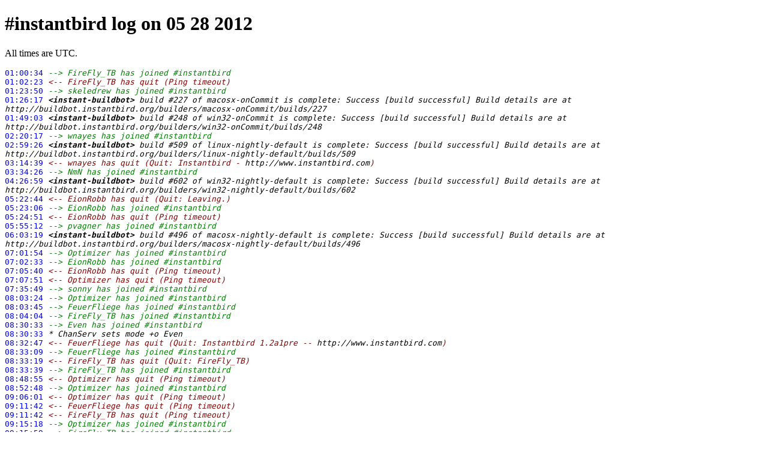

--- FILE ---
content_type: text/html; charset=UTF-8
request_url: https://log.bezut.info/instantbird/120528/
body_size: 17864
content:
<!DOCTYPE html>
<html dir="ltr" lang="en-US">
<head>
  <meta charset=utf-8>
  <title>#instantbird log on 05 28 2012</title>
  <link rel="stylesheet" href="/color.css">
</head>
<body>
<h1>#instantbird log on 05 28 2012</h1>
<p>All times are UTC.</p>
<pre>
<a id="m0" href="#m0">01:00:34</a> <span class="join">--&gt; FireFly_TB has joined #instantbird</span>
<a id="m1" href="#m1">01:02:23</a> <span class="leave">&lt;-- FireFly_TB has quit (Ping timeout)</span>
<a id="m2" href="#m2">01:23:50</a> <span class="join">--&gt; skeledrew has joined #instantbird</span>
<a id="m3" href="#m3">01:26:17</a> <span class="say"><b>&lt;instant-buildbot&gt;</b> build #227 of macosx-onCommit is complete: Success [build successful]  Build details are at <a href="http://buildbot.instantbird.org/builders/macosx-onCommit/builds/227">http://buildbot.instantbird.org/builders/macosx-onCommit/builds/227</a></span>
<a id="m4" href="#m4">01:49:03</a> <span class="say"><b>&lt;instant-buildbot&gt;</b> build #248 of win32-onCommit is complete: Success [build successful]  Build details are at <a href="http://buildbot.instantbird.org/builders/win32-onCommit/builds/248">http://buildbot.instantbird.org/builders/win32-onCommit/builds/248</a></span>
<a id="m5" href="#m5">02:20:17</a> <span class="join">--&gt; wnayes has joined #instantbird</span>
<a id="m6" href="#m6">02:59:26</a> <span class="say"><b>&lt;instant-buildbot&gt;</b> build #509 of linux-nightly-default is complete: Success [build successful]  Build details are at <a href="http://buildbot.instantbird.org/builders/linux-nightly-default/builds/509">http://buildbot.instantbird.org/builders/linux-nightly-default/builds/509</a></span>
<a id="m7" href="#m7">03:14:39</a> <span class="leave">&lt;-- wnayes has quit (Quit: Instantbird - <a href="http://www.instantbird.com">http://www.instantbird.com</a>)</span>
<a id="m8" href="#m8">03:34:26</a> <span class="join">--&gt; NmN has joined #instantbird</span>
<a id="m9" href="#m9">04:26:59</a> <span class="say"><b>&lt;instant-buildbot&gt;</b> build #602 of win32-nightly-default is complete: Success [build successful]  Build details are at <a href="http://buildbot.instantbird.org/builders/win32-nightly-default/builds/602">http://buildbot.instantbird.org/builders/win32-nightly-default/builds/602</a></span>
<a id="m10" href="#m10">05:22:44</a> <span class="leave">&lt;-- EionRobb has quit (Quit: Leaving.)</span>
<a id="m11" href="#m11">05:23:06</a> <span class="join">--&gt; EionRobb has joined #instantbird</span>
<a id="m12" href="#m12">05:24:51</a> <span class="leave">&lt;-- EionRobb has quit (Ping timeout)</span>
<a id="m13" href="#m13">05:55:12</a> <span class="join">--&gt; pvagner has joined #instantbird</span>
<a id="m14" href="#m14">06:03:19</a> <span class="say"><b>&lt;instant-buildbot&gt;</b> build #496 of macosx-nightly-default is complete: Success [build successful]  Build details are at <a href="http://buildbot.instantbird.org/builders/macosx-nightly-default/builds/496">http://buildbot.instantbird.org/builders/macosx-nightly-default/builds/496</a></span>
<a id="m15" href="#m15">07:01:54</a> <span class="join">--&gt; Optimizer has joined #instantbird</span>
<a id="m16" href="#m16">07:02:33</a> <span class="join">--&gt; EionRobb has joined #instantbird</span>
<a id="m17" href="#m17">07:05:40</a> <span class="leave">&lt;-- EionRobb has quit (Ping timeout)</span>
<a id="m18" href="#m18">07:07:51</a> <span class="leave">&lt;-- Optimizer has quit (Ping timeout)</span>
<a id="m19" href="#m19">07:35:49</a> <span class="join">--&gt; sonny has joined #instantbird</span>
<a id="m20" href="#m20">08:03:24</a> <span class="join">--&gt; Optimizer has joined #instantbird</span>
<a id="m21" href="#m21">08:03:45</a> <span class="join">--&gt; FeuerFliege has joined #instantbird</span>
<a id="m22" href="#m22">08:04:04</a> <span class="join">--&gt; FireFly_TB has joined #instantbird</span>
<a id="m23" href="#m23">08:30:33</a> <span class="join">--&gt; Even has joined #instantbird</span>
<a id="m24" href="#m24">08:30:33</a> <span class="mode">* ChanServ sets mode +o Even </span>
<a id="m25" href="#m25">08:32:47</a> <span class="leave">&lt;-- FeuerFliege has quit (Quit: Instantbird 1.2a1pre -- <a href="http://www.instantbird.com">http://www.instantbird.com</a>)</span>
<a id="m26" href="#m26">08:33:09</a> <span class="join">--&gt; FeuerFliege has joined #instantbird</span>
<a id="m27" href="#m27">08:33:19</a> <span class="leave">&lt;-- FireFly_TB has quit (Quit: FireFly_TB)</span>
<a id="m28" href="#m28">08:33:39</a> <span class="join">--&gt; FireFly_TB has joined #instantbird</span>
<a id="m29" href="#m29">08:48:55</a> <span class="leave">&lt;-- Optimizer has quit (Ping timeout)</span>
<a id="m30" href="#m30">08:52:48</a> <span class="join">--&gt; Optimizer has joined #instantbird</span>
<a id="m31" href="#m31">09:06:01</a> <span class="leave">&lt;-- Optimizer has quit (Ping timeout)</span>
<a id="m32" href="#m32">09:11:42</a> <span class="leave">&lt;-- FeuerFliege has quit (Ping timeout)</span>
<a id="m33" href="#m33">09:11:42</a> <span class="leave">&lt;-- FireFly_TB has quit (Ping timeout)</span>
<a id="m34" href="#m34">09:15:18</a> <span class="join">--&gt; Optimizer has joined #instantbird</span>
<a id="m35" href="#m35">09:15:59</a> <span class="join">--&gt; FireFly_TB has joined #instantbird</span>
<a id="m36" href="#m36">09:16:00</a> <span class="join">--&gt; FeuerFliege has joined #instantbird</span>
<a id="m37" href="#m37">09:29:43</a> <span class="join">--&gt; Mic has joined #instantbird</span>
<a id="m38" href="#m38">09:29:43</a> <span class="mode">* ChanServ sets mode +h Mic </span>
<a id="m39" href="#m39">09:48:31</a> <span class="leave">&lt;-- Even has quit (Ping timeout)</span>
<a id="m40" href="#m40">09:49:18</a> <span class="say"><b>&lt;Mic&gt;</b> Hi</span>
<a id="m41" href="#m41">09:50:01</a> <span class="leave">&lt;-- FireFly_TB has quit (Ping timeout)</span>
<a id="m42" href="#m42">09:50:01</a> <span class="leave">&lt;-- FeuerFliege has quit (Ping timeout)</span>
<a id="m43" href="#m43">09:50:33</a> <span class="say"><b>&lt;Mic&gt;</b> The chat room fields that were used to join a chat aren't stored anywhere, are they?</span>
<a id="m44" href="#m44">09:55:35</a> <span class="join">--&gt; Mic2 has joined #instantbird</span>
<a id="m45" href="#m45">09:56:42</a> <span class="leave">&lt;-- Mic2 has quit (Quit: Instantbird 1.2a1pre -- <a href="http://www.instantbird.com">http://www.instantbird.com</a>)</span>
<a id="m46" href="#m46">09:59:58</a> <span class="leave">&lt;-- Optimizer has quit (Ping timeout)</span>
<a id="m47" href="#m47">10:00:12</a> <span class="join">--&gt; Optimizer has joined #instantbird</span>
<a id="m48" href="#m48">10:02:47</a> <span class="leave">&lt;-- Optimizer has quit (Ping timeout)</span>
<a id="m49" href="#m49">10:03:36</a> <span class="join">--&gt; Tomek has joined #instantbird</span>
<a id="m50" href="#m50">10:03:51</a> <span class="join">--&gt; Optimizer has joined #instantbird</span>
<a id="m51" href="#m51">10:04:41</a> <span class="leave">&lt;-- Mic has quit (Quit: Who is Peer and why is he resetting our connections? :()</span>
<a id="m52" href="#m52">10:15:18</a> <span class="join">--&gt; FireFly_TB has joined #instantbird</span>
<a id="m53" href="#m53">10:15:21</a> <span class="join">--&gt; FeuerFliege has joined #instantbird</span>
<a id="m54" href="#m54">10:19:56</a> <span class="say"><b>&lt;Optimizer&gt;</b> who is Benedikt</span>
<a id="m55" href="#m55">10:20:23</a> <span class="say"><b>&lt;FeuerFliege&gt;</b> Optimizer: Mic</span>
<a id="m56" href="#m56">10:20:52</a> <span class="say"><b>&lt;Optimizer&gt;</b> Oh</span>
<a id="m57" href="#m57">10:22:19</a> <span class="say"><b>&lt;Optimizer&gt;</b> how can I reply to the review mail ?</span>
<a id="m58" href="#m58">10:25:20</a> <span class="say"><b>&lt;FeuerFliege&gt;</b> addon or bug?</span>
<a id="m59" href="#m59">10:25:51</a> <span class="leave">&lt;-- NmN has quit (Quit: Instantbird 1.1)</span>
<a id="m60" href="#m60">10:26:13</a> <span class="leave">&lt;-- FeuerFliege has quit (Quit: Instantbird 1.2a1pre -- <a href="http://www.instantbird.com">http://www.instantbird.com</a>)</span>
<a id="m61" href="#m61">10:28:14</a> <span class="leave">&lt;-- Optimizer has quit (Ping timeout)</span>
<a id="m62" href="#m62">10:31:38</a> <span class="join">--&gt; Optimizer has joined #instantbird</span>
<a id="m63" href="#m63">10:54:40</a> <span class="join">--&gt; FeuerFliege has joined #instantbird</span>
<a id="m64" href="#m64">11:21:31</a> <span class="leave">&lt;-- FeuerFliege has quit (Input/output error)</span>
<a id="m65" href="#m65">11:21:44</a> <span class="join">--&gt; FeuerFliege has joined #instantbird</span>
<a id="m66" href="#m66">11:31:00</a> <span class="join">--&gt; aleth has joined #instantbird</span>
<a id="m67" href="#m67">11:31:01</a> <span class="mode">* ChanServ sets mode +h aleth </span>
<a id="m68" href="#m68">11:35:01</a> <span class="leave">&lt;-- FeuerFliege has quit (Quit: Instantbird 1.2a1pre -- <a href="http://www.instantbird.com">http://www.instantbird.com</a>)</span>
<a id="m69" href="#m69">11:35:55</a> <span class="join">--&gt; FeuerFliege has joined #instantbird</span>
<a id="m70" href="#m70">11:42:29</a> <span class="leave">&lt;-- aleth has quit (Quit: Instantbird 1.2a1pre -- <a href="http://www.instantbird.com">http://www.instantbird.com</a>)</span>
<a id="m71" href="#m71">11:42:38</a> <span class="join">--&gt; aleth has joined #instantbird</span>
<a id="m72" href="#m72">11:42:38</a> <span class="mode">* ChanServ sets mode +h aleth </span>
<a id="m73" href="#m73">13:01:50</a> <span class="join">--&gt; clokep has joined #instantbird</span>
<a id="m74" href="#m74">13:01:50</a> <span class="mode">* ChanServ sets mode +o clokep </span>
<a id="m75" href="#m75">13:03:12</a> <span class="say"><b>&lt;clokep&gt;</b> Mic: You mean do we store them in the conversation object or anything like that?</span>
<a id="m76" href="#m76">13:03:23</a> <span class="say"><b>&lt;clokep&gt;</b> We do not, IIRC correctly.</span>
<a id="m77" href="#m77">13:04:00</a> <span class="say"><b>&lt;clokep&gt;</b> The whole way auto-joins work is suboptimal too, since there is only a text field for it.</span>
<a id="m78" href="#m78">13:09:07</a> <span class="say"><b>&lt;instantbot&gt;</b> clokep@gmail.com set the Resolution field on bug 1463 to FIXED.</span>
<a id="m79" href="#m79">13:09:15</a> <span class="say"><b>&lt;instantbot&gt;</b> Bug <a href="https://bugzilla.instantbird.org/show_bug.cgi?id=1463">https://bugzilla.instantbird.org/show_bug.cgi?id=1463</a> enh, --, 1.2, aletheia2, RESO FIXED, [Tab complete] List possible completions only on second tab press when pinged</span>
<a id="m80" href="#m80">13:10:12</a> <span class="join">--&gt; Mic has joined #instantbird</span>
<a id="m81" href="#m81">13:10:12</a> <span class="mode">* ChanServ sets mode +h Mic </span>
<a id="m82" href="#m82">13:11:49</a> <span class="say"><b>&lt;Mic&gt;</b> Optimizer: you can e.g. tell me here (ping me anyways if I'm not here, it makes it easier to find on the logs)</span>
<a id="m83" href="#m83">13:12:43</a> <span class="say"><b>&lt;Optimizer&gt;</b> I have reuploaded the version</span>
<a id="m84" href="#m84">13:13:03</a> <span class="say"><b>&lt;Mic&gt;</b> Oh, you're fast :)</span>
<a id="m85" href="#m85">13:13:35</a> <span class="say"><b>&lt;Mic&gt;</b> Isn't my nickname shown in the review-email by the way? I certainly have set one on AI, it appears for my add-ons at least.</span>
<a id="m86" href="#m86">13:13:41</a> <span class="say"><b>&lt;Mic&gt;</b> *on AIO</span>
<a id="m87" href="#m87">13:14:44</a> <span class="say"><b>&lt;Mic&gt;</b> clokep: that is exactly what I was hoping for (a chatRoomFields-field on the conversation object).</span>
<a id="m88" href="#m88">13:15:38</a> <span class="say"><b>&lt;Mic&gt;</b> I figured that out  by looking at the idl and js-irc implementation though :(</span>
<a id="m89" href="#m89">13:21:16</a> <span class="leave">&lt;-- Optimizer has quit (Ping timeout)</span>
<a id="m90" href="#m90">13:21:31</a> <span class="say"><b>&lt;clokep&gt;</b> Mic: Yes, it's not there. If we need it, we can add it though. :)</span>
<a id="m91" href="#m91">13:25:04</a> <span class="join">--&gt; Optimizer has joined #instantbird</span>
<a id="m92" href="#m92">13:37:36</a> <span class="say"><b>&lt;Mic&gt;</b> Auto-join could live w/o such a field by the way, it would be good enough if the UI would serialize and store this information somehow (it's got all the information already). In my case it would be useful though since I'm trying to restore any already existing conversation.</span>
<a id="m93" href="#m93">13:38:54</a> <span class="say"><b>&lt;aleth&gt;</b> Mic: Yes, I think the combination of session restore and auto-rejoin on reconnect would make autojoin obsolete.</span>
<a id="m94" href="#m94">13:40:06</a> <span class="say"><b>&lt;Mic&gt;</b> Maybe I just need it because I try putting sesson restore on top of what we have, might be unnecessary if we actually built it in.</span>
<a id="m95" href="#m95">13:41:05</a> <span class="say"><b>&lt;aleth&gt;</b> If the (current) autojoin field was purely internal and held the currently open channels, that would implement auto-rejoin on reconnect I think.</span>
<a id="m96" href="#m96">13:41:34</a> <span class="leave">&lt;-- Optimizer has quit (Ping timeout)</span>
<a id="m97" href="#m97">13:42:13</a> <span class="say"><b>&lt;aleth&gt;</b> I think session restore is wanted as a built-in feature, isn't it?</span>
<a id="m98" href="#m98">13:42:49</a> <span class="say"><b>&lt;Mic&gt;</b> I'd say so</span>
<a id="m99" href="#m99">13:45:25</a> <span class="join">--&gt; Optimizer has joined #instantbird</span>
<a id="m100" href="#m100">13:49:23</a> <span class="join">--&gt; Mic1 has joined #instantbird</span>
<a id="m101" href="#m101">13:50:01</a> <span class="leave">&lt;-- Mic has quit (NickServ (GHOST command used by Mic1))</span>
<a id="m102" href="#m102">13:50:01</a> <span class="leave">&lt;-- Mic1 has quit (Input/output error)</span>
<a id="m103" href="#m103">13:50:04</a> <span class="join">--&gt; Mic has joined #instantbird</span>
<a id="m104" href="#m104">13:50:04</a> <span class="mode">* ChanServ sets mode +h Mic </span>
<a id="m105" href="#m105">14:04:34</a> <span class="leave">&lt;-- pvagner has quit (Ping timeout)</span>
<a id="m106" href="#m106">14:13:33</a> <span class="leave">&lt;-- Mic has quit (Quit: Who is Peer and why is he resetting our connections? :()</span>
<a id="m107" href="#m107">14:16:40</a> <span class="join">--&gt; Mic has joined #instantbird</span>
<a id="m108" href="#m108">14:16:40</a> <span class="mode">* ChanServ sets mode +h Mic </span>
<a id="m109" href="#m109">14:20:14</a> <span class="leave">&lt;-- Mic has quit (Quit: Who is Peer and why is he resetting our connections? :()</span>
<a id="m110" href="#m110">14:23:53</a> <span class="join">--&gt; Lalae has joined #instantbird</span>
<a id="m111" href="#m111">14:24:08</a> <span class="leave">&lt;-- Lalae has left #instantbird ()</span>
<a id="m112" href="#m112">14:26:58</a> <span class="join">--&gt; gpsychosis has joined #instantbird</span>
<a id="m113" href="#m113">14:27:18</a> <span class="leave">&lt;-- gpsychosis has quit (Quit: Instantbird 1.1)</span>
<a id="m114" href="#m114">14:30:48</a> <span class="join">--&gt; pvagner has joined #instantbird</span>
<a id="m115" href="#m115">14:36:25</a> <span class="leave">&lt;-- Optimizer has quit (Ping timeout)</span>
<a id="m116" href="#m116">14:47:53</a> <span class="join">--&gt; Optimizer has joined #instantbird</span>
<a id="m117" href="#m117">14:50:55</a> <span class="leave">&lt;-- pvagner has quit (Ping timeout)</span>
<a id="m118" href="#m118">14:51:27</a> <span class="leave">&lt;-- FireFly_TB has quit (Quit: FireFly_TB)</span>
<a id="m119" href="#m119">14:51:37</a> <span class="leave">&lt;-- FeuerFliege has quit (Input/output error)</span>
<a id="m120" href="#m120">14:53:16</a> <span class="join">--&gt; pvagner has joined #instantbird</span>
<a id="m121" href="#m121">14:58:29</a> <span class="leave">&lt;-- pvagner has quit (Ping timeout)</span>
<a id="m122" href="#m122">15:02:12</a> <span class="join">--&gt; pvagner has joined #instantbird</span>
<a id="m123" href="#m123">15:09:24</a> <span class="leave">&lt;-- pvagner has quit (Ping timeout)</span>
<a id="m124" href="#m124">15:10:03</a> <span class="join">--&gt; FireFly_TB has joined #instantbird</span>
<a id="m125" href="#m125">15:10:33</a> <span class="say"><b>&lt;flo&gt;</b> being pinged in a channel (on hold) with 2000+ unread message is frustrating</span>
<a id="m126" href="#m126">15:11:39</a> <span class="say"><b>&lt;flo&gt;</b> (half a minute of wait before seeing what people are telling you)</span>
<a id="m127" href="#m127">15:11:43</a> <span class="say"><b>&lt;flo&gt;</b> at least we don't freeze any more :)</span>
<a id="m128" href="#m128">15:12:20</a> <span class="join">--&gt; FeuerFliege has joined #instantbird</span>
<a id="m129" href="#m129">15:12:56</a> <span class="say"><b>&lt;flo&gt;</b> clokep: I'm wondering if I should r- <a href="https://bugzilla.mozilla.org/attachment.cgi?id=627670&amp;action=diff">https://bugzilla.mozilla.org/attachment.cgi?id=627670&amp;action=diff</a> or not</span>
<a id="m130" href="#m130">15:13:52</a> <span class="say"><b>&lt;flo&gt;</b> ie, is it wrong to rename the iconBaseURI in a way that make it differ from the prplid?</span>
<a id="m131" href="#m131">15:14:08</a> <span class="say"><b>&lt;flo&gt;</b> (changing the prplid would be unacceptable without writing migration code; as we have already discussed)</span>
<a id="m132" href="#m132">15:15:35</a> <span class="leave">&lt;-- clokep has quit (Ping timeout)</span>
<a id="m133" href="#m133">15:15:43</a> <span class="say"><b>&lt;aleth&gt;</b> And the proposed change to xmpp.manifest still contains prpl-jabber -- bug or just confusing?</span>
<a id="m134" href="#m134">15:16:46</a> <span class="say"><b>&lt;flo&gt;</b> aleth: that's the prplid</span>
<a id="m135" href="#m135">15:16:53</a> <span class="say"><b>&lt;flo&gt;</b> (and I wrote that part ;))</span>
<a id="m136" href="#m136">15:17:25</a> <span class="say"><b>&lt;aleth&gt;</b> So you'd see prpl-jabber in some contexts and prpl-xmpp in others? Confusing ;)</span>
<a id="m137" href="#m137">15:21:35</a> <span class="say"><b>&lt;flo&gt;</b> you will never see any of them unless you are a developer</span>
<a id="m138" href="#m138">15:21:50</a> <span class="say"><b>&lt;aleth&gt;</b> I realize that :P</span>
<a id="m139" href="#m139">15:22:54</a> <span class="say"><b>&lt;aleth&gt;</b> I'm kind of surprised they didn't ask you to change the prpl-prefix at some point (or isn't it originally short for the purple in libpurple?)</span>
<a id="m140" href="#m140">15:30:59</a> <span class="say"><b>&lt;flo&gt;</b> aleth: it's the other way, &quot;purple&quot; in &quot;libpurple&quot; comes from &quot;prpl&quot; which is the abbreviation of &quot;protocol plugin&quot;</span>
<a id="m141" href="#m141">15:32:03</a> <span class="say"><b>&lt;aleth&gt;</b> aha! :)</span>
<a id="m142" href="#m142">15:35:24</a> <span class="say"><b>&lt;Optimizer&gt;</b> my IB never froze</span>
<a id="m143" href="#m143">15:36:51</a> <span class="say"><b>&lt;flo&gt;</b> Optimizer: that seems like a good thing ;)</span>
<a id="m144" href="#m144">15:37:41</a> <span class="say"><b>&lt;FeuerFliege&gt;</b> flo: The IB nightlies based on gecko 11, right?</span>
<a id="m145" href="#m145">15:37:52</a> <span class="say"><b>&lt;flo&gt;</b> yes</span>
<a id="m146" href="#m146">15:41:29</a> <span class="leave">&lt;-- Optimizer has quit (Ping timeout)</span>
<a id="m147" href="#m147">15:43:55</a> <span class="say"><b>&lt;FeuerFliege&gt;</b> thx</span>
<a id="m148" href="#m148">15:45:06</a> <span class="join">--&gt; Optimizer has joined #instantbird</span>
<a id="m149" href="#m149">15:46:00</a> <span class="say"><b>&lt;flo&gt;</b> we need to update it though, so that should change &quot;soon&quot;</span>
<a id="m150" href="#m150">15:46:29</a> <span class="say"><b>&lt;flo&gt;</b> it seems that until we drop Mac PPC I'm the only one who can work (or at least finish) these updates :(</span>
<a id="m151" href="#m151">15:53:31</a> <span class="leave">&lt;-- FeuerFliege has quit (Quit: Instantbird 1.2a1pre -- <a href="http://www.instantbird.com">http://www.instantbird.com</a>)</span>
<a id="m152" href="#m152">15:53:58</a> <span class="join">--&gt; FeuerFliege has joined #instantbird</span>
<a id="m153" href="#m153">15:55:01</a> <span class="join">--&gt; wnayes has joined #instantbird</span>
<a id="m154" href="#m154">16:02:26</a> <span class="join">--&gt; clokep has joined #instantbird</span>
<a id="m155" href="#m155">16:02:26</a> <span class="mode">* ChanServ sets mode +o clokep </span>
<a id="m156" href="#m156">16:02:42</a> <span class="say"><b>&lt;clokep&gt;</b> flo: Yes, it should be named in the same way. r-</span>
<a id="m157" href="#m157">16:03:37</a> <span class="say"><b>&lt;clokep&gt;</b> Yes, I had asked for it to be called xmpp instead of jabber. :(</span>
<a id="m158" href="#m158">16:03:50</a> <span class="say"><b>&lt;flo&gt;</b> clokep: if it should always be named the same way, that baseIconURL getter seems pointless. Why isn't it implemented in jsProtoHelper?</span>
<a id="m159" href="#m159">16:03:52</a> <span class="say"><b>&lt;clokep&gt;</b> I'm still unsure of whether we should just write the migration code for it now or...</span>
<a id="m160" href="#m160">16:04:07</a> <span class="say"><b>&lt;clokep&gt;</b> flo: We probably just never got around to doing it.</span>
<a id="m161" href="#m161">16:04:18</a> <span class="say"><b>&lt;flo&gt;</b> it's just moving one line ;)</span>
<a id="m162" href="#m162">16:05:34</a> <span class="say"><b>&lt;clokep&gt;</b> flo: I can review the patch for that, if you'd like. ;)</span>
<a id="m163" href="#m163">16:09:43</a> <span class="say"><b>&lt;flo&gt;</b> aaah, <a href="http://lxr.instantbird.org/instantbird/source/chat/modules/jsProtoHelper.jsm#706">http://lxr.instantbird.org/instantbird/source/chat/modules/jsProtoHelper.jsm#706</a></span>
<a id="m164" href="#m164">16:09:59</a> <span class="say"><b>&lt;flo&gt;</b> it's because by default we want jsProtoHelper to work for protocol add-ons that don't provide icons</span>
<a id="m165" href="#m165">16:10:14</a> <span class="say"><b>&lt;flo&gt;</b> (like Omegle I think :))</span>
<a id="m166" href="#m166">16:11:14</a> <span class="say"><b>&lt;FeuerFliege&gt;</b> height 3 px and a stronger color is nice for the unread-ruler.</span>
<a id="m167" href="#m167">16:13:35</a> <span class="say"><b>&lt;clokep&gt;</b> Ah, yeah that's why. :)</span>
<a id="m168" href="#m168">16:18:13</a> <span class="say"><b>&lt;wnayes&gt;</b> I was wondering what anyone's thoughts were on the welcome screen changes I made yesterday: <a href="http://www.tc.umn.edu/~nayes006/gsoc2012/files/WizardWelcomeScreen.png">http://www.tc.umn.edu/~nayes006/gsoc2012/files/WizardWelcomeScreen.png</a></span>
<a id="m169" href="#m169">16:18:16</a> <span class="join">--&gt; Mic has joined #instantbird</span>
<a id="m170" href="#m170">16:18:16</a> <span class="mode">* ChanServ sets mode +h Mic </span>
<a id="m171" href="#m171">16:20:03</a> <span class="say"><b>&lt;flo&gt;</b> isn't there a risk of people clicking &quot;next&quot; (even if it's labeled &quot;skip&quot;) too quickly, and not even notice that it says &quot;5 accounts found&quot;? :-/</span>
<a id="m172" href="#m172">16:20:09</a> <span class="say"><b>&lt;clokep&gt;</b> wnayes: I don't really like the last screen personally.</span>
<a id="m173" href="#m173">16:20:17</a> <span class="say"><b>&lt;clokep&gt;</b> For exactly the reason flo just stated. :)</span>
<a id="m174" href="#m174">16:20:27</a> <span>* clokep goes to have some of that watermelon flo seems to want.</span>
<a id="m175" href="#m175">16:20:59</a> <span class="say"><b>&lt;flo&gt;</b> no _work today?</span>
<a id="m176" href="#m176">16:21:30</a> <span class="say"><b>&lt;clokep&gt;</b> flo: No, it's a US holiday.</span>
<a id="m177" href="#m177">16:22:08</a> <span class="say"><b>&lt;flo&gt;</b> aaaah, I thought it was only in France!</span>
<a id="m178" href="#m178">16:22:36</a> <span class="say"><b>&lt;flo&gt;</b> (I thought bienvenu said it was &quot;another obscure French holiday&quot; when Jb mentioned it at a meeting :-D)</span>
<a id="m179" href="#m179">16:23:21</a> <span class="say"><b>&lt;clokep&gt;</b> It's Memorial Day in the US. What holiday is it in France?</span>
<a id="m180" href="#m180">16:23:26</a> <span class="say"><b>&lt;Mic&gt;</b> wnayes: replace it with the list of account directly instead of asking the user to click (and maybe miss it if they're not observant)</span>
<a id="m181" href="#m181">16:23:55</a> <span class="say"><b>&lt;Mic&gt;</b> +?</span>
<a id="m182" href="#m182">16:24:39</a> <span class="say"><b>&lt;Mic&gt;</b> clokep: in Germany it's &quot;Whit Monday&quot; (as it seems to be called) today.</span>
<a id="m183" href="#m183">16:25:32</a> <span class="say"><b>&lt;flo&gt;</b> clokep: a religious holiday</span>
<a id="m184" href="#m184">16:25:44</a> <span class="say"><b>&lt;clokep&gt;</b> Ah, I see.</span>
<a id="m185" href="#m185">16:25:59</a> <span class="leave">&lt;-- Kaishi has quit (Quit: Kaishi)</span>
<a id="m186" href="#m186">16:26:00</a> <span class="say"><b>&lt;flo&gt;</b> clokep: Pentecost Monday</span>
<a id="m187" href="#m187">16:26:02</a> <span class="join">--&gt; Kaishi has joined #instantbird</span>
<a id="m188" href="#m188">16:26:22</a> <span class="say"><b>&lt;flo&gt;</b> ah, &quot;Whit Monday&quot; says Google Translate</span>
<a id="m189" href="#m189">16:26:26</a> <span class="say"><b>&lt;flo&gt;</b> as, Mic said already :)</span>
<a id="m190" href="#m190">16:26:58</a> <span class="say"><b>&lt;Mic&gt;</b> My dictionary offered your translation too, I just had to choose one of them ;)</span>
<a id="m191" href="#m191">16:27:32</a> <span class="say"><b>&lt;flo&gt;</b> ah, yeah, mine is in the list of alternative translations :)</span>
<a id="m192" href="#m192">16:27:55</a> <span class="say"><b>&lt;flo&gt;</b> anyway &quot;Lundi de PentecÃ´te&quot; in French ;)</span>
<a id="m193" href="#m193">16:28:10</a> <span class="say"><b>&lt;wnayes&gt;</b> I don't know how the account list could be received on the welcome page without having a lot of commotion occur, which is why I thought a link (or other form of navigation) made sense</span>
<a id="m194" href="#m194">16:28:47</a> <span class="say"><b>&lt;flo&gt;</b> wnayes: what about replacing &quot;Skip&quot; with &quot;Next&quot; when accounts are found?</span>
<a id="m195" href="#m195">16:28:51</a> <span class="leave">&lt;-- Optimizer has quit (Ping timeout)</span>
<a id="m196" href="#m196">16:29:57</a> <span class="say"><b>&lt;clokep&gt;</b> Pentecost is the proper translations.</span>
<a id="m197" href="#m197">16:30:06</a> <span class="say"><b>&lt;wnayes&gt;</b> The thing with that change is I'm thinking a search will likely finish in ~1-2s</span>
<a id="m198" href="#m198">16:30:37</a> <span class="say"><b>&lt;flo&gt;</b> clokep: Pentecost is on Sunday though ;).</span>
<a id="m199" href="#m199">16:30:47</a> <span class="say"><b>&lt;clokep&gt;</b> Right.</span>
<a id="m200" href="#m200">16:31:36</a> <span class="say"><b>&lt;clokep&gt;</b> What about adding another button, which is skip. Keeping the &quot;Next&quot; button as disabled until the search finishes and then having &quot;next&quot; go to the rest of the import stuff?</span>
<a id="m201" href="#m201">16:32:15</a> <span class="say"><b>&lt;flo&gt;</b> wnayes: &quot;I'm thinking a search will likely finish in ~1-2s&quot; is this just a random guess?</span>
<a id="m202" href="#m202">16:32:16</a> <span class="join">--&gt; Optimizer has joined #instantbird</span>
<a id="m203" href="#m203">16:33:22</a> <span class="say"><b>&lt;wnayes&gt;</b> flo: Yeah :) I would think somewhere in the region of instantaneously to a few seconds, if only a basic &quot;do accounts exist&quot; search occurs.</span>
<a id="m204" href="#m204">16:34:23</a> <span class="say"><b>&lt;wnayes&gt;</b> If loading logs in happened at this time then there might be quite a wait. Which is why I was thinking that converting logs would occur after the accounts were selected on a following screen.</span>
<a id="m205" href="#m205">16:34:34</a> <span class="say"><b>&lt;flo&gt;</b> how cluttered does it look if we disable &quot;next&quot; until the search is finished, and add another &quot;skip&quot; button, as clokep suggested?</span>
<a id="m206" href="#m206">16:34:56</a> <span class="say"><b>&lt;flo&gt;</b> wnayes: converting logs can likely take an hour or two :-P</span>
<a id="m207" href="#m207">16:35:11</a> <span class="say"><b>&lt;flo&gt;</b> (if the user has several years of history including some busy irc channels)</span>
<a id="m208" href="#m208">16:35:19</a> <span class="say"><b>&lt;Mic&gt;</b> Can we add a skip button there (i.e. do wizards support this)?</span>
<a id="m209" href="#m209">16:36:10</a> <span class="say"><b>&lt;wnayes&gt;</b> The Skip would have to be enabled as the extra1 button, and have the functionality written in. I think having both would make sense though.</span>
<a id="m210" href="#m210">16:36:49</a> <span class="say"><b>&lt;Mic&gt;</b> Ah, good to know :)</span>
<a id="m211" href="#m211">16:38:27</a> <span class="say"><b>&lt;Mic&gt;</b> I find the mockup to be a bit crowded, by the way</span>
<a id="m212" href="#m212">16:38:49</a> <span class="say"><b>&lt;Mic&gt;</b> (i.e. too much text and elements for so little space)</span>
<a id="m213" href="#m213">16:40:09</a> <span class="say"><b>&lt;flo&gt;</b> Mic: I find the large (2px) border really ugly on these images, but it's irrelevant :)</span>
<a id="m214" href="#m214">16:41:02</a> <span class="say"><b>&lt;flo&gt;</b> I think for a &quot;welcome&quot; page I would like to see less text and the logo of the application</span>
<a id="m215" href="#m215">16:41:46</a> <span class="say"><b>&lt;Mic&gt;</b> &quot;Account discovery&quot; might be a better title for this step?</span>
<a id="m216" href="#m216">16:42:20</a> <span class="say"><b>&lt;wnayes&gt;</b> Mic: I think that is a reasonable critique. I thought the box in the center would highlight the importing activity, preventing it from being overlooked. Maybe the title in the box being removed would free a lot of space.</span>
<a id="m217" href="#m217">16:42:27</a> <span class="say"><b>&lt;flo&gt;</b> wnayes: if this actual code that works, or edited images to provide mockups?</span>
<a id="m218" href="#m218">16:43:34</a> <span class="say"><b>&lt;wnayes&gt;</b> flo: The last 2 have modified status labels in the box :) Otherwise the skip button code works and the first window appears as is in the repo.</span>
<a id="m219" href="#m219">16:44:56</a> <span class="say"><b>&lt;flo&gt;</b> ok, so the UI works but there's no import code yet, right? :)</span>
<a id="m220" href="#m220">16:45:46</a> <span class="say"><b>&lt;wnayes&gt;</b> Right :) I figured some feedback would make sense before pushing forward.</span>
<a id="m221" href="#m221">16:46:38</a> <span class="say"><b>&lt;flo&gt;</b> in that case, I would advise that you keep it like it's on your screenshot for now (it's definitely good enough to let us test the other parts of your project in the future) and start some work on the back-end (did you have more questions about the interfaces, or were they ready?)</span>
<a id="m222" href="#m222">16:47:00</a> <span class="say"><b>&lt;flo&gt;</b> I think we will want to revisit this part of the UI once we have a good estimate (and no more only a guess) of how much we need to make the user wait</span>
<a id="m223" href="#m223">16:47:56</a> <span class="say"><b>&lt;wnayes&gt;</b> flo: Makes sense - and I was just going to start asking questions about the interfaces :).</span>
<a id="m224" href="#m224">16:49:35</a> <span class="join">--&gt; DGMurdockIII has joined #instantbird</span>
<a id="m225" href="#m225">16:49:38</a> <span class="say"><b>&lt;wnayes&gt;</b> I guess my first one would be: do you think it would make sense to also use the nsIObserver interface between the importer service and the importers (instead of having the importers call addAccount(),importFinished() on the service)?</span>
<a id="m226" href="#m226">16:50:41</a> <span class="say"><b>&lt;flo&gt;</b> that would make sense, yes. You would then have interfaces that look and work mostly like our interfaces for the contacts service.</span>
<a id="m227" href="#m227">16:51:04</a> <span class="say"><b>&lt;flo&gt;</b> in that case you want an observe method in the imIImportersService interface</span>
<a id="m228" href="#m228">16:53:20</a> <span class="leave">&lt;-- DGMurdockIII has quit (Quit: ChatZilla 0.9.88.2 [Firefox 13.0/20120523114940])</span>
<a id="m229" href="#m229">16:55:52</a> <span class="say"><b>&lt;flo&gt;</b> clokep: do we have an easy way to run all our tests without running all the mozilla tests too?</span>
<a id="m230" href="#m230">16:57:40</a> <span class="say"><b>&lt;flo&gt;</b> the only way I've found for now is |make -C chat/protocols/irc/ xpcshell-tests| which is obviously not future proof</span>
<a id="m231" href="#m231">16:57:59</a> <span class="say"><b>&lt;clokep&gt;</b> flo: That's what I do, yes.</span>
<a id="m232" href="#m232">16:58:12</a> <span class="say"><b>&lt;clokep&gt;</b> I don't know if we have an easy way of just running Instantbird tests, no. :(</span>
<a id="m233" href="#m233">17:01:12</a> <span class="say"><b>&lt;wnayes&gt;</b> flo: I think I'll use that approach then :) I was also wondering how you would suggest having a reference back to the importer within an importedAccount (so the UI can differentiate and display the client where the account came from). Would having a string of the importer id be all that is needed, or would having &quot;attribute imImporter importer&quot; in the interface make more sense?</span>
<a id="m234" href="#m234">17:02:14</a> <span class="say"><b>&lt;flo&gt;</b> &quot;attribute imImporter importer&quot; seems better. (it's a *readonly* attribute)</span>
<a id="m235" href="#m235">17:02:41</a> <span class="say"><b>&lt;flo&gt;</b> clokep: I'm looking for a way to have |make distribution| fail when xpcshell tests are broken</span>
<a id="m236" href="#m236">17:03:17</a> <span class="say"><b>&lt;flo&gt;</b> I felt really stupid Friday when checking in something that broke a test and nobody had noticed until I pushed it to comm-central ;)</span>
<a id="m237" href="#m237">17:03:38</a> <span class="say"><b>&lt;clokep&gt;</b> flo: I see. Would adding xpcshell.ini to chat/test which calls the IRC one make sense?</span>
<a id="m238" href="#m238">17:03:58</a> <span class="say"><b>&lt;clokep&gt;</b> Theny ou can run xpcshell-tests in chat at the top level?</span>
<a id="m239" href="#m239">17:04:12</a> <span class="say"><b>&lt;clokep&gt;</b> (I think you can do things like that....)</span>
<a id="m240" href="#m240">17:04:19</a> <span class="say"><b>&lt;clokep&gt;</b> Yes, I don't blame you. :( Sorry about that.</span>
<a id="m241" href="#m241">17:06:05</a> <span class="say"><b>&lt;flo&gt;</b> &quot; I don't blame you.&quot; but I still feel guilty for it until I can confidently say it will never happen again ;)</span>
<a id="m242" href="#m242">17:07:05</a> <span class="say"><b>&lt;FeuerFliege&gt;</b> Will IB make use of the TB chat l10n?</span>
<a id="m243" href="#m243">17:08:24</a> <span class="say"><b>&lt;flo&gt;</b> I'm not sure yet, but it seems relatively unlikely</span>
<a id="m244" href="#m244">17:08:34</a> <span class="say"><b>&lt;flo&gt;</b> (as that would force us to string freeze at the exact same times)</span>
<a id="m245" href="#m245">17:09:14</a> <span class="say"><b>&lt;FeuerFliege&gt;</b> flo: right</span>
<a id="m246" href="#m246">17:10:44</a> <span class="say"><b>&lt;flo&gt;</b> we will probably point our translators to the Tb chat l10n so that they can reuse as many strings as possible though :)</span>
<a id="m247" href="#m247">17:12:42</a> <span class="join">--&gt; gerard-majax has joined #instantbird</span>
<a id="m248" href="#m248">17:13:59</a> <span class="say"><b>&lt;flo&gt;</b> clokep: hmm, we have <a href="http://lxr.instantbird.org/instantbird/source/instantbird/test/xpcshell.ini">http://lxr.instantbird.org/instantbird/source/instantbird/test/xpcshell.ini</a></span>
<a id="m249" href="#m249">17:15:30</a> <span class="say"><b>&lt;Mic&gt;</b> flo: your feedback in bug 958 would be appreciated by the way. If it is more extensive and would need more time than you can spare during these days just say so..</span>
<a id="m250" href="#m250">17:15:35</a> <span class="say"><b>&lt;instantbot&gt;</b> Bug <a href="https://bugzilla.instantbird.org/show_bug.cgi?id=958">https://bugzilla.instantbird.org/show_bug.cgi?id=958</a> enh, --, ---, benediktp, ASSI, Show last messages (history) in new chat windows</span>
<a id="m251" href="#m251">17:17:19</a> <span class="say"><b>&lt;clokep&gt;</b> flo: Right. I wonder if there should be a toplevel one at chat/?</span>
<a id="m252" href="#m252">17:24:03</a> <span class="say"><b>&lt;flo&gt;</b> Mic: it seems like it would work fine (as long as we assume that if the system's clock is completely messed up it's the user's fault/problem).</span>
<a id="m253" href="#m253">17:24:20</a> <span class="say"><b>&lt;flo&gt;</b> the getConversation call will block on disk I/O</span>
<a id="m254" href="#m254">17:24:33</a> <span class="say"><b>&lt;flo&gt;</b> do we need to add a way to limit how many files we will open?</span>
<a id="m255" href="#m255">17:24:56</a> <span class="say"><b>&lt;flo&gt;</b> how badly do things break if a file we try to open contains only unparsable junk?</span>
<a id="m256" href="#m256">17:25:34</a> <span class="say"><b>&lt;flo&gt;</b> (failing to display previous messages if there's junk on the disk is OK; breaking the conversation to the point that displaying the current unread messages is impossible would be seriously annoying)</span>
<a id="m257" href="#m257">17:28:09</a> <span class="say"><b>&lt;instantbot&gt;</b> florian@instantbird.org granted feedback for attachment 1452 on bug 958.</span>
<a id="m258" href="#m258">17:28:16</a> <span class="say"><b>&lt;instantbot&gt;</b> Bug <a href="https://bugzilla.instantbird.org/show_bug.cgi?id=958">https://bugzilla.instantbird.org/show_bug.cgi?id=958</a> enh, --, ---, benediktp, ASSI, Show last messages (history) in new chat windows</span>
<a id="m259" href="#m259">17:29:54</a> <span class="say"><b>&lt;Mic&gt;</b> Thanks a lot!</span>
<a id="m260" href="#m260">17:30:49</a> <span class="say"><b>&lt;flo&gt;</b> you are welcome, thanks for pushing this forward! :)</span>
<a id="m261" href="#m261">17:32:54</a> <span class="say"><b>&lt;Mic&gt;</b> bbl</span>
<a id="m262" href="#m262">17:32:55</a> <span class="leave">&lt;-- Mic has quit (Quit: Who is Peer and why is he resetting our connections? :()</span>
<a id="m263" href="#m263">17:35:51</a> <span class="join">--&gt; igorko has joined #instantbird</span>
<a id="m264" href="#m264">17:42:01</a> <span class="say"><b>&lt;flo&gt;</b> clokep: I think we just need to port <a href="http://hg.mozilla.org/comm-central/diff/f3d345164ea8/mail/app/Makefile.in">http://hg.mozilla.org/comm-central/diff/f3d345164ea8/mail/app/Makefile.in</a> and then we should be able to just run make xpcshell-tests in the objdir</span>
<a id="m265" href="#m265">17:42:51</a> <span class="say"><b>&lt;flo&gt;</b> purple/purplexpcom/src/test/test_purplexpcom.js is in the mood of failing though :-S</span>
<a id="m266" href="#m266">17:44:07</a> <span class="say"><b>&lt;flo&gt;</b> that test is completely outdated :-S</span>
<a id="m267" href="#m267">17:45:34</a> <span class="say"><b>&lt;clokep&gt;</b> :(</span>
<a id="m268" href="#m268">17:45:50</a> <span class="say"><b>&lt;clokep&gt;</b> Well that won't make the TB trees burn. :)</span>
<a id="m269" href="#m269">17:48:09</a> <span class="say"><b>&lt;flo&gt;</b> yeah, be once I fix it, it will make our tree burn if libpurple can't start ;)</span>
<a id="m270" href="#m270">17:49:40</a> <span class="say"><b>&lt;flo&gt;</b> s/be/but/</span>
<a id="m271" href="#m271">17:56:01</a> <span class="say"><b>&lt;flo&gt;</b> TEST-UNEXPECTED-FAIL | (xpcshell/head.js) | [Exception... &quot;Component returned failure code: 0x80570016 (NS_ERROR_XPC_GS_RETURNED_FAILURE) [nsIJSCID.getService]&quot;  nsresult: &quot;0x80570016 (NS_ERROR_XPC_GS_RETURNED_FAILURE)&quot;  location: &quot;JS frame :: resource://gre/modules/Services.jsm :: &lt;TOP_LEVEL&gt; :: line 55&quot;  data: no] :(</span>
<a id="m272" href="#m272">17:56:08</a> <span class="say"><b>&lt;flo&gt;</b> completely useless error message :(</span>
<a id="m273" href="#m273">17:56:21</a> <span class="say"><b>&lt;flo&gt;</b> apparently I can't init Services.core from the xpcshell</span>
<a id="m274" href="#m274">17:57:27</a> <span class="say"><b>&lt;flo&gt;</b> hmm, no this isn't right</span>
<a id="m275" href="#m275">17:57:59</a> <span class="say"><b>&lt;clokep&gt;</b> Oh? How come?</span>
<a id="m276" href="#m276">17:58:44</a> <span class="say"><b>&lt;flo&gt;</b> clokep: <a href="http://pastebin.instantbird.com/43460">http://pastebin.instantbird.com/43460</a></span>
<a id="m277" href="#m277">17:59:10</a> <span class="say"><b>&lt;flo&gt;</b> would be so much better if services.jsm could at least tell us what failed</span>
<a id="m278" href="#m278">17:59:42</a> <span class="say"><b>&lt;clokep&gt;</b> Yes, that seems rather useless. :(</span>
<a id="m279" href="#m279">18:01:29</a> <span class="say"><b>&lt;flo&gt;</b> ah, line 55 is <a href="http://mxr.mozilla.org/mozilla-central/source/toolkit/content/Services.jsm#22">http://mxr.mozilla.org/mozilla-central/source/toolkit/content/Services.jsm#22</a></span>
<a id="m280" href="#m280">18:02:05</a> <span class="say"><b>&lt;flo&gt;</b> (22 with MPL2 ;))</span>
<a id="m281" href="#m281">18:02:22</a> <span class="say"><b>&lt;flo&gt;</b> so nsIXULAppInfo doesn't exist for xpcshell</span>
<a id="m282" href="#m282">18:02:25</a> <span class="say"><b>&lt;flo&gt;</b> I guess that makes some sense</span>
<a id="m283" href="#m283">18:04:07</a> <span class="say"><b>&lt;clokep&gt;</b> Yes, but is frustrating. :(</span>
<a id="m284" href="#m284">18:04:19</a> <span class="say"><b>&lt;flo&gt;</b> so the problem is <a href="http://lxr.instantbird.org/instantbird/source/chat/components/src/imAccounts.js#806">http://lxr.instantbird.org/instantbird/source/chat/components/src/imAccounts.js#806</a></span>
<a id="m285" href="#m285">18:04:46</a> <span class="leave">&lt;-- FeuerFliege has quit (Ping timeout)</span>
<a id="m286" href="#m286">18:04:46</a> <span class="leave">&lt;-- FireFly_TB has quit (Ping timeout)</span>
<a id="m287" href="#m287">18:05:48</a> <span class="say"><b>&lt;flo&gt;</b> uh, the interface exists though :(</span>
<a id="m288" href="#m288">18:09:48</a> <span class="say"><b>&lt;flo&gt;</b> there are mozilla-central tests taht use Services.appinfo though <a href="http://dxr.lanedo.com/mozilla-central/toolkit/mozapps/extensions/test/xpcshell/test_update_compatmode.js.html#l32">http://dxr.lanedo.com/mozilla-central/toolkit/mozapps/extensions/test/xpcshell/test_update_compatmode.js.html#l32</a></span>
<a id="m289" href="#m289">18:09:51</a> <span class="say"><b>&lt;flo&gt;</b> I don't understand :-S</span>
<a id="m290" href="#m290">18:12:42</a> <span class="leave">&lt;-- igorko has quit (Quit: Miranda IM! Smaller, Faster, Easier. <a href="http://miranda-im.org">http://miranda-im.org</a>)</span>
<a id="m291" href="#m291">18:12:44</a> <span class="leave">&lt;-- Kaishi has quit (Quit: Kaishi)</span>
<a id="m292" href="#m292">18:16:54</a> <span class="say"><b>&lt;flo&gt;</b> apparently the solution is to implement it in the head <a href="http://mxr.mozilla.org/comm-central/source/mozilla/toolkit/mozapps/extensions/test/xpcshell/head_addons.js#29">http://mxr.mozilla.org/comm-central/source/mozilla/toolkit/mozapps/extensions/test/xpcshell/head_addons.js#29</a></span>
<a id="m293" href="#m293">18:19:27</a> <span class="say"><b>&lt;clokep&gt;</b> That seems like an awful hack. :(</span>
<a id="m294" href="#m294">18:20:27</a> <span class="say"><b>&lt;flo&gt;</b> I think I'll copy from <a href="http://mxr.mozilla.org/comm-central/source/mail/steel/mac/test_platform.js">http://mxr.mozilla.org/comm-central/source/mail/steel/mac/test_platform.js</a></span>
<a id="m295" href="#m295">18:24:52</a> <span class="join">--&gt; DGMurdockIII has joined #instantbird</span>
<a id="m296" href="#m296">18:26:16</a> <span class="say"><b>&lt;wnayes&gt;</b> flo: Do you think I'm ready to move on to the javascript implementation of the interfaces? (<a href="http://hg.instantbird.org/users/wnayes/file/491ee280e999/chat/components/public/imIImportersService.idl">http://hg.instantbird.org/users/wnayes/file/491ee280e999/chat/components/public/imIImportersService.idl</a>)</span>
<a id="m297" href="#m297">18:26:17</a> <span class="say"><b>&lt;flo&gt;</b> clokep: here is what I have to fix that test: <a href="http://pastebin.instantbird.com/43461">http://pastebin.instantbird.com/43461</a></span>
<a id="m298" href="#m298">18:29:17</a> <span class="say"><b>&lt;flo&gt;</b> wnayes: I'm not sure I like the current names of the notifications, and there's still something missing in the imIImporterAccount interface for the advanced settings of the accounts, but I don't think this should block you :)</span>
<a id="m299" href="#m299">18:29:28</a> <span class="say"><b>&lt;flo&gt;</b> it will be easy to add more things for the settings when needed</span>
<a id="m300" href="#m300">18:29:40</a> <span class="say"><b>&lt;flo&gt;</b> and the notification names would be easy to change with a search&amp;replace</span>
<a id="m301" href="#m301">18:31:17</a> <span class="say"><b>&lt;wnayes&gt;</b> flo: I was thinking I could get to the settings from protocolId =&gt; prplProtocol -&gt; .getOptions()</span>
<a id="m302" href="#m302">18:31:26</a> <span class="say"><b>&lt;wnayes&gt;</b> I didn't know how much was needed in the interface</span>
<a id="m303" href="#m303">18:32:40</a> <span class="say"><b>&lt;flo&gt;</b> wnayes: you will get the list of settings and the default values from that</span>
<a id="m304" href="#m304">18:32:57</a> <span class="say"><b>&lt;flo&gt;</b> wnayes: what you need in imIImportedAccount is a way to show that settings the account have</span>
<a id="m305" href="#m305">18:33:03</a> <span class="join">--&gt; FeuerFliege has joined #instantbird</span>
<a id="m306" href="#m306">18:33:08</a> <span class="join">--&gt; FireFly_TB has joined #instantbird</span>
<a id="m307" href="#m307">18:35:19</a> <span class="say"><b>&lt;wnayes&gt;</b> flo: A nsISimpleEnumerator of prplIPref?</span>
<a id="m308" href="#m308">18:36:54</a> <span class="leave">&lt;-- SM0TVI has quit (Connection reset by peer)</span>
<a id="m309" href="#m309">18:37:39</a> <span class="say"><b>&lt;wnayes&gt;</b> I also was thinking there would need to be a method to compare two imImportedAccounts to check whether they are the same account.</span>
<a id="m310" href="#m310">18:38:13</a> <span class="say"><b>&lt;flo&gt;</b> clokep: my plan is to push <a href="http://pastebin.instantbird.com/43462">http://pastebin.instantbird.com/43462</a> then check that the onCommit build fails (on Mac at least) and then check in your fix for the IRC test, and check that it succeeds</span>
<a id="m311" href="#m311">18:38:20</a> <span class="say"><b>&lt;flo&gt;</b> any issue with this?</span>
<a id="m312" href="#m312">18:38:39</a> <span class="join">--&gt; SM0TVI has joined #instantbird</span>
<a id="m313" href="#m313">18:38:47</a> <span class="say"><b>&lt;flo&gt;</b> wnayes: isn't this something that the UI would do?</span>
<a id="m314" href="#m314">18:39:36</a> <span class="say"><b>&lt;wnayes&gt;</b> flo: I figured the UI could, didn't know if it should be some sort of helper function in a component or module</span>
<a id="m315" href="#m315">18:39:45</a> <span class="say"><b>&lt;flo&gt;</b> if account1.name == account2.name (should that be normalizedName? I'm not sure where we would get the normalize method from though :-/) and account1.protocolId == account2.protocolId, they are the same</span>
<a id="m316" href="#m316">18:40:35</a> <span class="leave">&lt;-- sonny has quit (Quit: Instantbird 1.2a1pre -- <a href="http://www.instantbird.com">http://www.instantbird.com</a>)</span>
<a id="m317" href="#m317">18:42:23</a> <span class="say"><b>&lt;DGMurdockIII&gt;</b> i have a gustionwhy do you still have ffreenode as the irc server pre filled in when you adding irc to instantbird </span>
<a id="m318" href="#m318">18:44:56</a> <span class="say"><b>&lt;DGMurdockIII&gt;</b> not saying bad idea i would eather like you to have a drop down list that people can chost from and if it now on in the list they can click box right above the and then you would there would be a link shown under the box where they could submit the server to be included in future verson</span>
<a id="m319" href="#m319">18:45:10</a> <span class="say"><b>&lt;DGMurdockIII&gt;</b> that what i really like to see</span>
<a id="m320" href="#m320">18:45:30</a> <span class="say"><b>&lt;DGMurdockIII&gt;</b> or just change it for the mozilla server</span>
<a id="m321" href="#m321">18:45:59</a> <span class="leave">&lt;-- clokep has quit (Ping timeout)</span>
<a id="m322" href="#m322">18:47:45</a> <span class="say"><b>&lt;aleth&gt;</b> DGMurdockIII: Yes, something like that is wanted, see bug 1426 </span>
<a id="m323" href="#m323">18:47:48</a> <span class="say"><b>&lt;instantbot&gt;</b> Bug <a href="https://bugzilla.instantbird.org/show_bug.cgi?id=1426">https://bugzilla.instantbird.org/show_bug.cgi?id=1426</a> nor, --, ---, nobody, NEW, IRC Account wizard somewhat confusing for users new to IRC</span>
<a id="m324" href="#m324">18:48:47</a> <span class="say"><b>&lt;aleth&gt;</b> The dropdown list idea is also mentioned there.</span>
<a id="m325" href="#m325">18:54:46</a> <span class="say"><b>&lt;instantbot&gt;</b> Check-in: <a href="http://hg.instantbird.org/instantbird/rev/dfb14c0d81d8">http://hg.instantbird.org/instantbird/rev/dfb14c0d81d8</a> - Florian Quèze - Run our xpcshell tests during 'make distribution' on our buildbot slaves.</span>
<a id="m326" href="#m326">18:54:47</a> <span class="say"><b>&lt;instantbot&gt;</b> Check-in: <a href="http://hg.instantbird.org/instantbird/rev/4835e3585991">http://hg.instantbird.org/instantbird/rev/4835e3585991</a> - Florian Quèze - Fix test_purplexpcom.js for compatibility with bug 759.</span>
<a id="m327" href="#m327">18:56:54</a> <span class="join">--&gt; Mic has joined #instantbird</span>
<a id="m328" href="#m328">18:56:55</a> <span class="mode">* ChanServ sets mode +h Mic </span>
<a id="m329" href="#m329">19:00:27</a> <span class="say"><b>&lt;DGMurdockIII&gt;</b> aleth:  that a bug of a crash</span>
<a id="m330" href="#m330">19:01:31</a> <span class="say"><b>&lt;aleth&gt;</b> Sorry, I don't understand? No crash, just a discussion of possible enhancements</span>
<a id="m331" href="#m331">19:01:55</a> <span class="say"><b>&lt;Mic&gt;</b> aleth filed this bug, I guess he knows what he's talking about in there ;)</span>
<a id="m332" href="#m332">19:02:35</a> <span class="say"><b>&lt;aleth&gt;</b> It should possibly be retitled, but I'll leave that to whoever decides to act on it</span>
<a id="m333" href="#m333">19:04:28</a> <span class="say"><b>&lt;Mic&gt;</b> wnayes: does the importer service also do the job  of setting up the accounts or is that done from elsewhere?</span>
<a id="m334" href="#m334">19:05:23</a> <span class="say"><b>&lt;wnayes&gt;</b> Mic: I was thinking the UI would handle that, as it currently adds an account as is.</span>
<a id="m335" href="#m335">19:05:52</a> <span class="say"><b>&lt;Mic&gt;</b> OK, thanks. </span>
<a id="m336" href="#m336">19:06:22</a> <span class="say"><b>&lt;Mic&gt;</b> I was just curious</span>
<a id="m337" href="#m337">19:07:08</a> <span class="say"><b>&lt;Mic&gt;</b> Well, I was thinking it might be something like: </span>
<a id="m338" href="#m338">19:09:00</a> <span class="say"><b>&lt;Mic&gt;</b> Importer Service + Importers tell the UI: we found accounts A, B, C, D, E.</span>
<a id="m339" href="#m339">19:09:00</a> <span class="say"><b>&lt;Mic&gt;</b> UI responds -&gt; OK, user wants accounts B, C, E  -&gt; Importer Service sets up accounts B, C, E</span>
<a id="m340" href="#m340">19:10:44</a> <span class="say"><b>&lt;flo&gt;</b> Mic: it needs to be done by the UI because we would like the user to be able to tweak some settings before leaving the account wizard</span>
<a id="m341" href="#m341">19:13:54</a> <span class="leave">&lt;-- Optimizer has quit (Ping timeout)</span>
<a id="m342" href="#m342">19:14:17</a> <span class="join">--&gt; Optimizer has joined #instantbird</span>
<a id="m343" href="#m343">19:15:39</a> <span class="say"><b>&lt;Mic&gt;</b> What about feeding the imported accounts (with tweaked settings if needed) back to the importer service for the task then, maybe?</span>
<a id="m344" href="#m344">19:18:42</a> <span class="say"><b>&lt;Mic&gt;</b> Nevermind, it seemed nicer to me if it was handled in one place and UI code would be just for user interaction.</span>
<a id="m345" href="#m345">19:22:01</a> <span class="join">--&gt; clokep has joined #instantbird</span>
<a id="m346" href="#m346">19:22:01</a> <span class="mode">* ChanServ sets mode +o clokep </span>
<a id="m347" href="#m347">19:22:58</a> <span class="say"><b>&lt;wnayes&gt;</b> Mic: I think that makes sense and either way would work (if ImportedAccounts are keeping track of changed preferences).</span>
<a id="m348" href="#m348">19:27:04</a> <span class="say"><b>&lt;clokep&gt;</b> flo: that plan makes sense.</span>
<a id="m349" href="#m349">19:32:08</a> <span class="join">--&gt; mmkmou has joined #instantbird</span>
<a id="m350" href="#m350">19:32:54</a> <span class="leave">&lt;-- mmkmou has quit (Broken pipe)</span>
<a id="m351" href="#m351">19:38:26</a> <span class="say"><b>&lt;clokep&gt;</b> Sounds like you're making good progress wnayes. :)</span>
<a id="m352" href="#m352">19:39:49</a> <span class="say"><b>&lt;wnayes&gt;</b> clokep: I think so :). I'm well into the javascript implementation of the interfaces now.</span>
<a id="m353" href="#m353">19:45:02</a> <span class="leave">&lt;-- gerard-majax has quit (Ping timeout)</span>
<a id="m354" href="#m354">19:46:17</a> <span class="say"><b>&lt;aleth&gt;</b> Sounds like something similar to code-signing is coming to Windows 8 (among other things) <a href="http://arstechnica.com/information-technology/2012/05/no-cost-desktop-software-development-is-dead-on-windows-8/">http://arstechnica.com/information-technology/2012/05/no-cost-desktop-software-development-is-dead-on-windows-8/</a></span>
<a id="m355" href="#m355">20:07:21</a> <span class="leave">&lt;-- DGMurdockIII has quit (Quit: ChatZilla 0.9.88.2 [Firefox 13.0/20120523114940])</span>
<a id="m356" href="#m356">20:12:24</a> <span class="say"><b>&lt;Mic&gt;</b> &quot;Every application will have to go through the Windows store, and will be subject to Microsoft's approval.&quot; -&gt; MS = evil.</span>
<a id="m357" href="#m357">20:15:53</a> <span class="leave">&lt;-- Mic has quit (Quit: Who is Peer and why is he resetting our connections? :()</span>
<a id="m358" href="#m358">20:23:35</a> <span class="join">--&gt; Mook_astb has joined #instantbird</span>
<a id="m359" href="#m359">20:24:49</a> <span class="leave">&lt;-- FireFly_TB has quit (Quit: FireFly_TB)</span>
<a id="m360" href="#m360">20:24:59</a> <span class="leave">&lt;-- FeuerFliege has quit (Quit: Instantbird 1.2a1pre -- <a href="http://www.instantbird.com">http://www.instantbird.com</a>)</span>
<a id="m361" href="#m361">21:20:32</a> <span class="leave">&lt;-- Tonnes has quit (Connection reset by peer)</span>
<a id="m362" href="#m362">21:26:27</a> <span class="join">--&gt; EionRobb has joined #instantbird</span>
<a id="m363" href="#m363">21:38:35</a> <span class="leave">&lt;-- Mook_astb has quit (Quit: Mook_astb)</span>
<a id="m364" href="#m364">21:38:43</a> <span class="join">--&gt; Mook_astb has joined #instantbird</span>
<a id="m365" href="#m365">21:58:57</a> <span class="leave">&lt;-- aleth has quit (Quit: Instantbird 1.2a1pre -- <a href="http://www.instantbird.com">http://www.instantbird.com</a>)</span>
<a id="m366" href="#m366">22:10:24</a> <span class="say"><b>&lt;instant-buildbot&gt;</b> build #228 of macosx-onCommit is complete: Failure [failed shell_1]  Build details are at <a href="http://buildbot.instantbird.org/builders/macosx-onCommit/builds/228">http://buildbot.instantbird.org/builders/macosx-onCommit/builds/228</a>  blamelist: Florian Qu?ze &lt;florian@instantbird.org&gt;</span>
<a id="m367" href="#m367">22:12:29</a> <span class="leave">&lt;-- Optimizer has quit (Connection reset by peer)</span>
<a id="m368" href="#m368">22:12:58</a> <span class="leave">&lt;-- Tomek has quit (Quit: Instantbird 1.1)</span>
<a id="m369" href="#m369">22:18:32</a> <span class="say"><b>&lt;flo&gt;</b> clokep: it failed, but in a disappointing way :(</span>
<a id="m370" href="#m370">22:18:39</a> <span class="say"><b>&lt;flo&gt;</b> &quot;arch: posix_spawnp: /private/var/buildbot/macosx-s1/macosx/obj-instantbird/ppc/mozilla/dist/bin/xpcshell: Bad CPU type in executable&quot;</span>
<a id="m371" href="#m371">22:23:47</a> <span class="say"><b>&lt;clokep&gt;</b> flo: Any idea what it means? :-D</span>
<a id="m372" href="#m372">22:24:04</a> <span class="say"><b>&lt;flo&gt;</b> it means that universal mac builds suck</span>
<a id="m373" href="#m373">22:24:47</a> <span class="say"><b>&lt;flo&gt;</b> something somewhere in what xpcshell tries to execute is compiled for x86, and we have a ppc slave</span>
<a id="m374" href="#m374">22:25:26</a> <span class="say"><b>&lt;flo&gt;</b> I don't see any obvious reason for that though :(</span>
<a id="m375" href="#m375">22:33:59</a> <span class="say"><b>&lt;clokep&gt;</b> Bah. :(</span>
<a id="m376" href="#m376">22:38:45</a> <span class="say"><b>&lt;flo&gt;</b> I would propose readding the --disable-tests on mac buildbot mozconfigs only, and checking in the fixed test so that we can see tomorrow if it works fine on Linux/Windows</span>
<a id="m377" href="#m377">22:39:01</a> <span class="say"><b>&lt;flo&gt;</b> (we already have the confirmation that failing in xpcshell tests correctly fails the build on buildbot)</span>
<a id="m378" href="#m378">22:39:21</a> <span class="say"><b>&lt;clokep&gt;</b> I think that that makes sense.</span>
<a id="m379" href="#m379">22:44:20</a> <span class="say"><b>&lt;flo&gt;</b> is the &quot;// Dummy function.&quot; comment still accurate?</span>
<a id="m380" href="#m380">22:44:56</a> <span class="say"><b>&lt;clokep&gt;</b> What bug # is this?</span>
<a id="m381" href="#m381">22:45:09</a> <span>* clokep is cooking and might be slow to respond.</span>
<a id="m382" href="#m382">22:45:31</a> <span class="say"><b>&lt;flo&gt;</b> <a href="https://bugzilla.instantbird.org/attachment.cgi?id=1529">https://bugzilla.instantbird.org/attachment.cgi?id=1529</a></span>
<a id="m383" href="#m383">22:46:23</a> <span class="say"><b>&lt;clokep&gt;</b> No, not really.</span>
<a id="m384" href="#m384">22:47:04</a> <span class="say"><b>&lt;flo&gt;</b> should I remove it?</span>
<a id="m385" href="#m385">22:47:36</a> <span class="say"><b>&lt;clokep&gt;</b> Please.</span>
<a id="m386" href="#m386">22:51:59</a> <span class="leave">&lt;-- chrisccoulson has quit (Quit: Ex-Chat)</span>
<a id="m387" href="#m387">22:52:31</a> <span class="join">--&gt; aleth has joined #instantbird</span>
<a id="m388" href="#m388">22:52:31</a> <span class="mode">* ChanServ sets mode +h aleth </span>
<a id="m389" href="#m389">22:59:49</a> <span class="join">--&gt; chrisccoulson has joined #instantbird</span>
<a id="m390" href="#m390">23:00:19</a> <span class="say"><b>&lt;instantbot&gt;</b> florian@instantbird.org granted review for attachment 1529 on bug 1468.</span>
<a id="m391" href="#m391">23:00:24</a> <span class="say"><b>&lt;instantbot&gt;</b> Bug <a href="https://bugzilla.instantbird.org/show_bug.cgi?id=1468">https://bugzilla.instantbird.org/show_bug.cgi?id=1468</a> nor, --, ---, clokep, ASSI, Fix failing test from bug 1446</span>
<a id="m392" href="#m392">23:00:32</a> <span class="say"><b>&lt;flo&gt;</b> Good night</span>
<a id="m393" href="#m393">23:00:33</a> <span class="leave">&lt;-- flo has quit (Quit: Instantbird 1.2a1pre -- <a href="http://www.instantbird.com">http://www.instantbird.com</a>)</span>
<a id="m394" href="#m394">23:05:02</a> <span class="say"><b>&lt;instantbot&gt;</b> Check-in: <a href="http://hg.instantbird.org/instantbird/rev/ce19d6a4e4dc">http://hg.instantbird.org/instantbird/rev/ce19d6a4e4dc</a> - Florian Quèze - Disable tests on the mac buildbot mozconfigs, as they fail on the PPC builder.</span>
<a id="m395" href="#m395">23:05:04</a> <span class="say"><b>&lt;instantbot&gt;</b> Check-in: <a href="http://hg.instantbird.org/instantbird/rev/8b2bae87ca15">http://hg.instantbird.org/instantbird/rev/8b2bae87ca15</a> - Patrick Cloke - Bug 1468 - Fix failing test from bug 1446, r=fqueze.</span>
<a id="m396" href="#m396">23:13:51</a> <span class="say"><b>&lt;instantbot&gt;</b> clokep@gmail.com set the Resolution field on bug 1468 to FIXED.</span>
<a id="m397" href="#m397">23:13:53</a> <span class="say"><b>&lt;instantbot&gt;</b> Bug <a href="https://bugzilla.instantbird.org/show_bug.cgi?id=1468">https://bugzilla.instantbird.org/show_bug.cgi?id=1468</a> nor, --, 1.2, clokep, RESO FIXED, Fix failing test from bug 1446</span>
<a id="m398" href="#m398">23:17:09</a> <span class="leave">&lt;-- wnayes has quit (Quit: Instantbird - <a href="http://www.instantbird.com">http://www.instantbird.com</a>)</span>
<a id="m399" href="#m399">23:20:28</a> <span class="leave">&lt;-- aleth has quit (Input/output error)</span>
<a id="m400" href="#m400">23:54:14</a> <span class="leave">&lt;-- meh has quit (Quit: I don't want to live on this planet anymore.)</span>

</pre>
</body>
</html>

--- FILE ---
content_type: text/css
request_url: https://log.bezut.info/color.css
body_size: 423
content:
@charset("utf8");

pre {
  white-space: pre-line;
}

a[id^=m] {
  color: blue;
}

a {
  color: #000;
  text-decoration: none;
}
a:hover {
  text-decoration: underline;
}
span.join {
  color: Green;
}
span.leave {
  color: DarkRed;
}
span.kick {
  color: Red;
}
span.nick {
  color: #777;
}
span.topic,
span.topic a {
  color: purple;
}

span {
  font-style:italic;
}

:target,
:target + span {
  background-color: #FF8;
}

